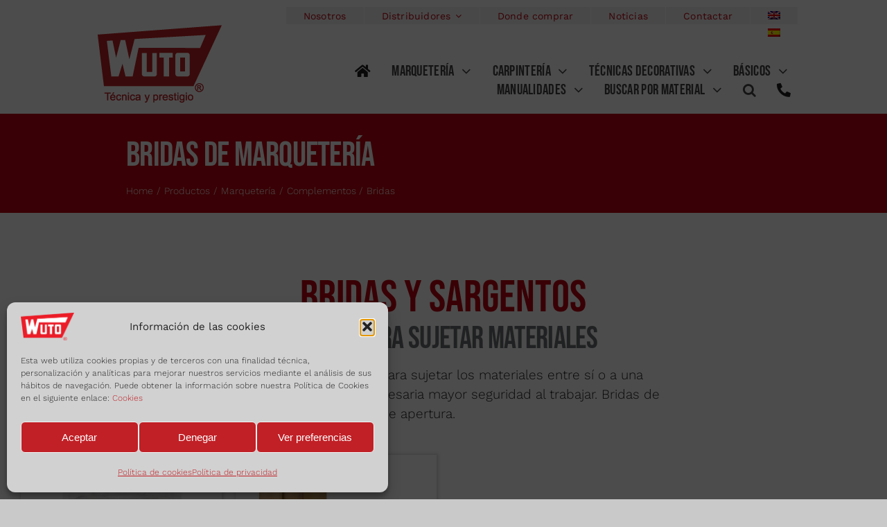

--- FILE ---
content_type: text/html; charset=UTF-8
request_url: https://wuto.com/wp-admin/admin-ajax.php
body_size: -92
content:
<input type="hidden" id="fusion-form-nonce-697" name="fusion-form-nonce-697" value="f8a3da7cdc" />

--- FILE ---
content_type: text/html; charset=UTF-8
request_url: https://wuto.com/wp-admin/admin-ajax.php
body_size: -92
content:
<input type="hidden" id="fusion-form-nonce-940" name="fusion-form-nonce-940" value="f8a3da7cdc" />